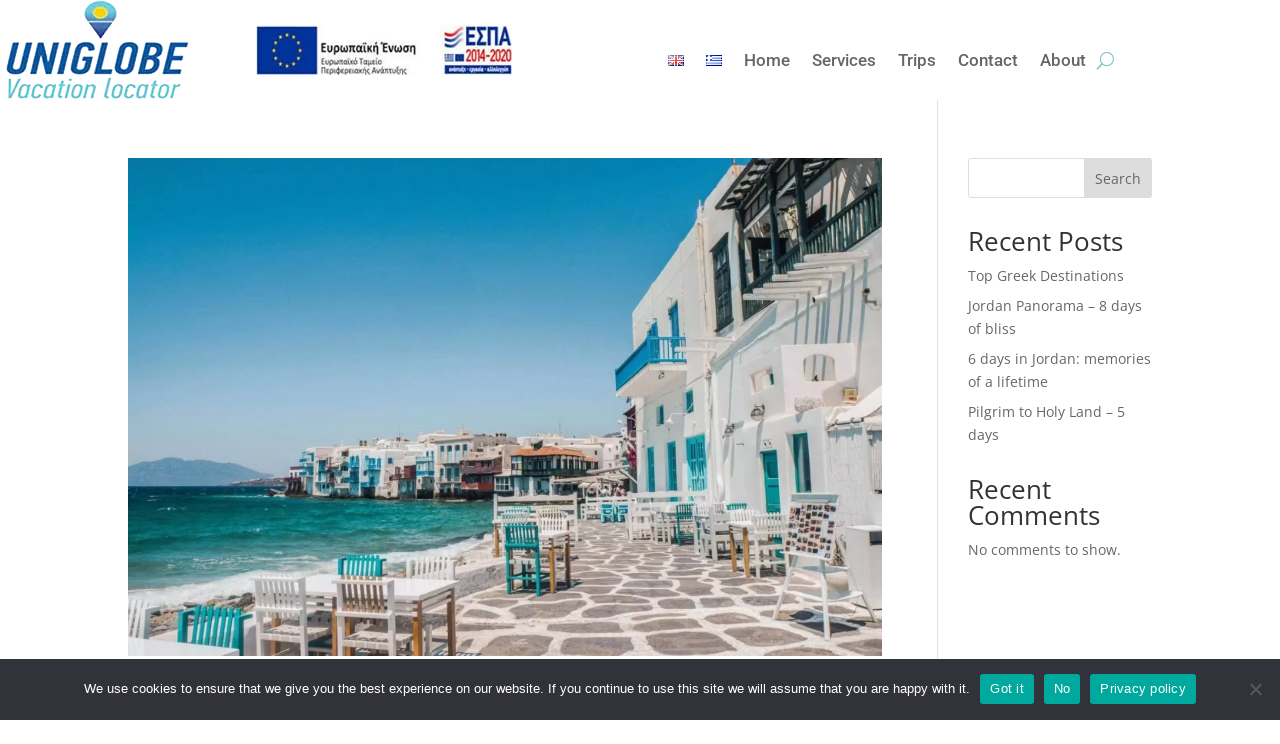

--- FILE ---
content_type: text/css
request_url: https://uniglobe.gr/wp-content/et-cache/387/et-core-unified-cpt-deferred-387.min.css?ver=1744387739
body_size: -449
content:
.et_pb_section_0_tb_footer{min-height:73.8px}.et_pb_section_0_tb_footer.et_pb_section{padding-top:0px;padding-bottom:1px;background-color:#3d3d3d!important}.et_pb_row_0_tb_footer{min-height:71.2px}.et_pb_row_0_tb_footer.et_pb_row{padding-top:23px!important;padding-bottom:6px!important;padding-top:23px;padding-bottom:6px}.et_pb_text_2_tb_footer{font-weight:600}